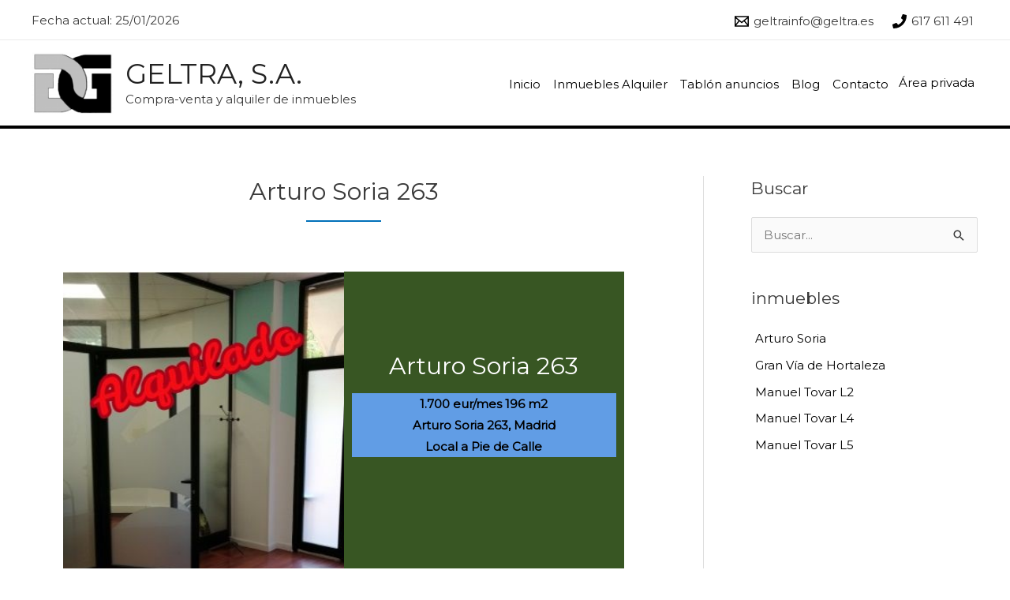

--- FILE ---
content_type: text/html; charset=UTF-8
request_url: https://geltra.es/inmuebles/arturo-soria/
body_size: 12265
content:
<!DOCTYPE html><html lang="es"><head><meta charset="UTF-8"><meta name="viewport" content="width=device-width, initial-scale=1"><link rel="profile" href="https://gmpg.org/xfn/11"><link rel="dns-prefetch" href="//cdn.hu-manity.co" />  <script type="text/javascript">var huOptions = {"appID":"geltraes-f340180","currentLanguage":"es","blocking":false,"globalCookie":false,"isAdmin":false,"privacyConsent":true,"forms":[]};</script> <script type="text/javascript" src="https://cdn.hu-manity.co/hu-banner.min.js"></script><link media="all" href="https://geltra.es/wp-content/cache/autoptimize/css/autoptimize_ad8011b33f21a431a97d2afdad58c76a.css" rel="stylesheet"><title>Arturo Soria &#8211; GELTRA, S.A.</title><meta name='robots' content='max-image-preview:large' /><link rel='dns-prefetch' href='//cdnjs.cloudflare.com' /><link rel='dns-prefetch' href='//fonts.googleapis.com' /><link rel="alternate" type="application/rss+xml" title="GELTRA, S.A. &raquo; Feed" href="https://geltra.es/feed/" /><link rel="alternate" type="application/rss+xml" title="GELTRA, S.A. &raquo; Feed de los comentarios" href="https://geltra.es/comments/feed/" /><link rel="alternate" title="oEmbed (JSON)" type="application/json+oembed" href="https://geltra.es/wp-json/oembed/1.0/embed?url=https%3A%2F%2Fgeltra.es%2Finmuebles%2Farturo-soria%2F" /><link rel="alternate" title="oEmbed (XML)" type="text/xml+oembed" href="https://geltra.es/wp-json/oembed/1.0/embed?url=https%3A%2F%2Fgeltra.es%2Finmuebles%2Farturo-soria%2F&#038;format=xml" /><link rel='stylesheet' id='astra-google-fonts-css' href='https://fonts.googleapis.com/css?family=Montserrat%3A400%2C&#038;display=fallback&#038;ver=4.6.14' media='all' /><link rel='stylesheet' id='dashicons-css' href='https://geltra.es/wp-includes/css/dashicons.min.css?ver=f46f817e97ade14ef1dec5b3111ad703' media='all' /><link rel='stylesheet' id='uagb-block-css-css' href='https://geltra.es/wp-content/cache/autoptimize/css/autoptimize_single_5585acd2614ed69eae5d7e6a1fb3299f.css?ver=2.19.18' media='all' /><link rel='stylesheet' id='lightbox-css-css' href='//cdnjs.cloudflare.com/ajax/libs/lightbox2/2.10.0/css/lightbox.min.css?ver=f46f817e97ade14ef1dec5b3111ad703' media='all' /> <script src="https://geltra.es/wp-includes/js/jquery/jquery.min.js?ver=3.7.1" id="jquery-core-js"></script> <script id="sdm-scripts-js-extra">var sdm_ajax_script = {"ajaxurl":"https://geltra.es/wp-admin/admin-ajax.php"};
//# sourceURL=sdm-scripts-js-extra</script> <script src="//cdnjs.cloudflare.com/ajax/libs/lightbox2/2.10.0/js/lightbox.min.js?ver=f46f817e97ade14ef1dec5b3111ad703" id="lightbox-js-js"></script> <link rel="https://api.w.org/" href="https://geltra.es/wp-json/" /><link rel="alternate" title="JSON" type="application/json" href="https://geltra.es/wp-json/wp/v2/inmuebles/127" /><link rel="EditURI" type="application/rsd+xml" title="RSD" href="https://geltra.es/xmlrpc.php?rsd" /><link rel="canonical" href="https://geltra.es/inmuebles/arturo-soria/" /><link rel='shortlink' href='https://geltra.es/?p=127' /><style id="uagb-style-frontend-127">.wp-block-uagb-advanced-heading.uagb-block-d448a1b0.wp-block-uagb-advanced-heading {text-align: center;}.wp-block-uagb-advanced-heading.uagb-block-d448a1b0.wp-block-uagb-advanced-heading .uagb-desc-text{margin-bottom: 15px;}.wp-block-uagb-advanced-heading.uagb-block-d448a1b0.wp-block-uagb-advanced-heading .uagb-highlight{font-style: normal;font-weight: Default;background: #007cba;color: #fff;-webkit-text-fill-color: #fff;}.wp-block-uagb-advanced-heading.uagb-block-d448a1b0.wp-block-uagb-advanced-heading .uagb-highlight::-moz-selection{color: #fff;background: #007cba;-webkit-text-fill-color: #fff;}.wp-block-uagb-advanced-heading.uagb-block-d448a1b0.wp-block-uagb-advanced-heading .uagb-highlight::selection{color: #fff;background: #007cba;-webkit-text-fill-color: #fff;}.wp-block-uagb-advanced-heading.uagb-block-d448a1b0.wp-block-uagb-advanced-heading .uagb-separator{border-top-style: solid;border-top-width: 2px;width: 12%;border-color: #0170b9;margin-bottom: 15px;}.wp-block-uagb-advanced-heading.uagb-block-d448a1b0 .uagb-heading-text{margin-bottom: 15px;}.uagb-block-1b062fa5.uagb-section__wrap{padding-top: 20px;padding-bottom: 20px;padding-left: 20px;padding-right: 20px;margin-top: 0px;margin-bottom: 0px;border-style: none;margin-right: auto;margin-left: auto;max-width: 900px;}.uagb-block-1b062fa5 > .uagb-section__video-wrap{opacity: 0.5;}.uagb-block-1b062fa5 > .uagb-section__inner-wrap{max-width: 100%;}.uagb-block-1b062fa5.wp-block-uagb-section{box-shadow: 0px 0px    ;}.uagb-block-1b062fa5 > .uagb-section__overlay{border-radius:    ;}.uagb-block-7f04ee43.wp-block-uagb-columns.uagb-columns__wrap{padding-top: 20px;padding-bottom: 20px;padding-left: 20px;padding-right: 20px;margin-top: 0px;margin-bottom: 0px;}.uagb-block-7f04ee43 .uagb-columns__video-wrap{opacity: 0.5;}.uagb-block-7f04ee43 > .uagb-columns__inner-wrap{max-width: 1200px;}.uagb-block-7f04ee43 .uagb-column__inner-wrap{padding: 10px;}.uagb-block-7f04ee43 .uagb-column__wrap{padding: 10px;}.uagb-block-7f04ee43 .uagb-columns__shape.uagb-columns__shape-top .uagb-columns__shape-fill{fill: rgba(51,51,51,1);}.uagb-block-7f04ee43 .uagb-columns__shape.uagb-columns__shape-bottom .uagb-columns__shape-fill{fill: rgba(51,51,51,1);}.uagb-block-7f04ee43.wp-block-uagb-columns{box-shadow: 0px 0px    ;}.uagb-block-7f04ee43 > .uagb-columns__overlay{border-radius:    ;}.uagb-block-7f04ee43.uagb-columns__wrap{border-style: none;}.wp-block-uagb-column.uagb-block-f1e03d0d.uagb-column__wrap{border-style: none;background-image: url('https://geltra.es/wp-content/uploads/2021/03/Alquilado-Art-Soria.jpg' );background-position: center center;background-attachment: scroll;background-repeat: no-repeat;background-size: cover;width: 50%;}.wp-block-uagb-column.uagb-block-f1e03d0d > .uagb-column__overlay{border-radius:    ;}.wp-block-uagb-column.uagb-block-a97d8893.uagb-column__wrap{padding-top: 100px;padding-bottom: 100px;border-style: none;width: 50%;}.wp-block-uagb-column.uagb-block-a97d8893 > .uagb-column__overlay{background-color: #385623;border-radius:    ;}.wp-block-uagb-advanced-heading.uagb-block-dbe9549c.wp-block-uagb-advanced-heading .uagb-heading-text{color: #ffffff;}.wp-block-uagb-advanced-heading.uagb-block-dbe9549c.wp-block-uagb-advanced-heading {text-align: center;}.wp-block-uagb-advanced-heading.uagb-block-dbe9549c.wp-block-uagb-advanced-heading .uagb-desc-text{margin-bottom: 15px;}.wp-block-uagb-advanced-heading.uagb-block-dbe9549c.wp-block-uagb-advanced-heading .uagb-highlight{font-style: normal;font-weight: Default;background: #007cba;color: #fff;-webkit-text-fill-color: #fff;}.wp-block-uagb-advanced-heading.uagb-block-dbe9549c.wp-block-uagb-advanced-heading .uagb-highlight::-moz-selection{color: #fff;background: #007cba;-webkit-text-fill-color: #fff;}.wp-block-uagb-advanced-heading.uagb-block-dbe9549c.wp-block-uagb-advanced-heading .uagb-highlight::selection{color: #fff;background: #007cba;-webkit-text-fill-color: #fff;}.wp-block-uagb-advanced-heading.uagb-block-dbe9549c .uagb-heading-text{margin-bottom: 15px;}.uagb-block-a09877a2.uagb-section__wrap{padding-top: 20px;padding-bottom: 20px;padding-left: 20px;padding-right: 20px;margin-top: 0px;margin-bottom: 0px;border-style: none;margin-right: auto;margin-left: auto;max-width: 900px;}.uagb-block-a09877a2 > .uagb-section__video-wrap{opacity: 0.5;}.uagb-block-a09877a2 > .uagb-section__inner-wrap{max-width: 100%;}.uagb-block-a09877a2.wp-block-uagb-section{box-shadow: 0px 0px    ;}.uagb-block-a09877a2 > .uagb-section__overlay{border-radius:    ;}.wp-block-uagb-advanced-heading.uagb-block-31c3b07c.wp-block-uagb-advanced-heading {text-align: center;}.wp-block-uagb-advanced-heading.uagb-block-31c3b07c.wp-block-uagb-advanced-heading .uagb-desc-text{margin-bottom: 15px;}.wp-block-uagb-advanced-heading.uagb-block-31c3b07c.wp-block-uagb-advanced-heading .uagb-highlight{font-style: normal;font-weight: Default;background: #007cba;color: #fff;-webkit-text-fill-color: #fff;}.wp-block-uagb-advanced-heading.uagb-block-31c3b07c.wp-block-uagb-advanced-heading .uagb-highlight::-moz-selection{color: #fff;background: #007cba;-webkit-text-fill-color: #fff;}.wp-block-uagb-advanced-heading.uagb-block-31c3b07c.wp-block-uagb-advanced-heading .uagb-highlight::selection{color: #fff;background: #007cba;-webkit-text-fill-color: #fff;}.wp-block-uagb-advanced-heading.uagb-block-31c3b07c .uagb-heading-text{margin-bottom: 15px;}.uagb-block-abd737e6.uagb-section__wrap{padding-top: 20px;padding-bottom: 20px;padding-left: 20px;padding-right: 20px;margin-top: 0px;margin-bottom: 0px;border-style: none;margin-right: auto;margin-left: auto;max-width: 270px;}.uagb-block-abd737e6 > .uagb-section__video-wrap{opacity: 0.5;}.uagb-block-abd737e6 > .uagb-section__inner-wrap{max-width: 100%;}.uagb-block-abd737e6.wp-block-uagb-section{box-shadow: 0px 0px    ;}.uagb-block-abd737e6 > .uagb-section__overlay{border-radius:    ;}.uagb-block-724b7a52.uagb-section__wrap{padding-top: 20px;padding-bottom: 20px;padding-left: 20px;padding-right: 20px;margin-top: 0px;margin-bottom: 0px;border-style: none;margin-right: auto;margin-left: auto;max-width: 900px;}.uagb-block-724b7a52 > .uagb-section__video-wrap{opacity: 0.5;}.uagb-block-724b7a52 > .uagb-section__inner-wrap{max-width: 100%;}.uagb-block-724b7a52.wp-block-uagb-section{box-shadow: 0px 0px    ;}.uagb-block-724b7a52 > .uagb-section__overlay{border-radius:    ;}@media only screen and (max-width: 976px) {.uagb-block-1b062fa5.uagb-section__wrap{border-style: none;}.uagb-block-7f04ee43.uagb-columns__wrap{border-style: none;}.wp-block-uagb-column.uagb-block-f1e03d0d.uagb-column__wrap{border-style: none;}.wp-block-uagb-column.uagb-block-a97d8893.uagb-column__wrap{border-style: none;}.uagb-block-a09877a2.uagb-section__wrap{border-style: none;}.uagb-block-abd737e6.uagb-section__wrap{border-style: none;}.uagb-block-724b7a52.uagb-section__wrap{border-style: none;}}@media only screen and (max-width: 767px) {.uagb-block-1b062fa5.uagb-section__wrap{border-style: none;}.uagb-block-7f04ee43.uagb-columns__wrap{border-style: none;}.wp-block-uagb-column.uagb-block-f1e03d0d.uagb-column__wrap{border-style: none;}.wp-block-uagb-column.uagb-block-a97d8893.uagb-column__wrap{border-style: none;}.uagb-block-a09877a2.uagb-section__wrap{border-style: none;}.uagb-block-abd737e6.uagb-section__wrap{border-style: none;}.uagb-block-724b7a52.uagb-section__wrap{border-style: none;}}</style><link rel="icon" href="https://geltra.es/wp-content/uploads/2021/02/cropped-favicon-Geltra-32x32.png" sizes="32x32" /><link rel="icon" href="https://geltra.es/wp-content/uploads/2021/02/cropped-favicon-Geltra-192x192.png" sizes="192x192" /><link rel="apple-touch-icon" href="https://geltra.es/wp-content/uploads/2021/02/cropped-favicon-Geltra-180x180.png" /><meta name="msapplication-TileImage" content="https://geltra.es/wp-content/uploads/2021/02/cropped-favicon-Geltra-270x270.png" /></head><body itemtype='https://schema.org/Blog' itemscope='itemscope' class="wp-singular inmuebles-template-default single single-inmuebles postid-127 single-format-standard wp-custom-logo wp-theme-astra wp-child-theme-astra-child cookies-not-set ast-desktop ast-plain-container ast-right-sidebar astra-4.6.14 ast-blog-single-style-1 ast-custom-post-type ast-single-post ast-mobile-inherit-site-logo ast-inherit-site-logo-transparent ast-hfb-header"> <a
 class="skip-link screen-reader-text"
 href="#content"
 role="link"
 title="Ir al contenido"> Ir al contenido</a><div
class="hfeed site" id="page"><header
 class="site-header header-main-layout-1 ast-primary-menu-enabled ast-logo-title-inline ast-hide-custom-menu-mobile ast-builder-menu-toggle-icon ast-mobile-header-inline" id="masthead" itemtype="https://schema.org/WPHeader" itemscope="itemscope" itemid="#masthead"		><div id="ast-desktop-header" data-toggle-type="off-canvas"><div class="ast-above-header-wrap  "><div class="ast-above-header-bar ast-above-header  site-header-focus-item" data-section="section-above-header-builder"><div class="site-above-header-wrap ast-builder-grid-row-container site-header-focus-item ast-container" data-section="section-above-header-builder"><div class="ast-builder-grid-row ast-builder-grid-row-has-sides ast-builder-grid-row-no-center"><div class="site-header-above-section-left site-header-section ast-flex site-header-section-left"><div class="ast-builder-layout-element ast-flex site-header-focus-item ast-header-html-1" data-section="section-hb-html-1"><div class="ast-header-html inner-link-style-"><div class="ast-builder-html-element"><p>Fecha actual: 25/01/2026</p></div></div></div></div><div class="site-header-above-section-right site-header-section ast-flex ast-grid-right-section"><div class="ast-builder-layout-element ast-flex site-header-focus-item" data-section="section-hb-social-icons-1"><div class="ast-header-social-1-wrap ast-header-social-wrap"><div class="header-social-inner-wrap element-social-inner-wrap social-show-label-true ast-social-color-type-custom ast-social-stack-none ast-social-element-style-filled"><a href="mailto:mailto:geltrainfo@geltra.es" aria-label=geltrainfo@geltra.es style="--color: #ea4335; --background-color: transparent;" class="ast-builder-social-element ast-inline-flex ast-email header-social-item"><span class="ahfb-svg-iconset ast-inline-flex svg-baseline"><svg xmlns='http://www.w3.org/2000/svg' width='24' height='24' viewBox='0 0 24 24'><title id='email'> Email</title> <path d='M0 3v18h24v-18h-24zm6.623 7.929l-4.623 5.712v-9.458l4.623 3.746zm-4.141-5.929h19.035l-9.517 7.713-9.518-7.713zm5.694 7.188l3.824 3.099 3.83-3.104 5.612 6.817h-18.779l5.513-6.812zm9.208-1.264l4.616-3.741v9.348l-4.616-5.607z'/></svg></span><span class="social-item-label">geltrainfo@geltra.es</span></a><a href="tel:" aria-label=617 611 491 style="--color: inherit; --background-color: transparent;" class="ast-builder-social-element ast-inline-flex ast-phone header-social-item"><span class="ahfb-svg-iconset ast-inline-flex svg-baseline"><svg xmlns='http://www.w3.org/2000/svg' viewBox='0 0 512 512'><path d='M493.4 24.6l-104-24c-11.3-2.6-22.9 3.3-27.5 13.9l-48 112c-4.2 9.8-1.4 21.3 6.9 28l60.6 49.6c-36 76.7-98.9 140.5-177.2 177.2l-49.6-60.6c-6.8-8.3-18.2-11.1-28-6.9l-112 48C3.9 366.5-2 378.1.6 389.4l24 104C27.1 504.2 36.7 512 48 512c256.1 0 464-207.5 464-464 0-11.2-7.7-20.9-18.6-23.4z'></path></svg></span><span class="social-item-label">617 611 491</span></a></div></div></div></div></div></div></div></div><div class="ast-below-header-wrap  "><div class="ast-below-header-bar ast-below-header  site-header-focus-item" data-section="section-below-header-builder"><div class="site-below-header-wrap ast-builder-grid-row-container site-header-focus-item ast-container" data-section="section-below-header-builder"><div class="ast-builder-grid-row ast-builder-grid-row-has-sides ast-builder-grid-row-no-center"><div class="site-header-below-section-left site-header-section ast-flex site-header-section-left"><div class="ast-builder-layout-element ast-flex site-header-focus-item" data-section="title_tagline"><div
 class="site-branding ast-site-identity" itemtype="https://schema.org/Organization" itemscope="itemscope"				> <span class="site-logo-img"><a href="https://geltra.es/" class="custom-logo-link" rel="home"><noscript><img width="120" height="90" src="https://geltra.es/wp-content/uploads/2021/01/cropped-Captura-logo-sin-fondo-1-120x90.png" class="custom-logo" alt="GELTRA, S.A." decoding="async" srcset="https://geltra.es/wp-content/uploads/2021/01/cropped-Captura-logo-sin-fondo-1-120x90.png 120w, https://geltra.es/wp-content/uploads/2021/01/cropped-Captura-logo-sin-fondo-1-300x225.png 300w, https://geltra.es/wp-content/uploads/2021/01/cropped-Captura-logo-sin-fondo-1.png 759w" sizes="(max-width: 120px) 100vw, 120px" /></noscript><img width="120" height="90" src='data:image/svg+xml,%3Csvg%20xmlns=%22http://www.w3.org/2000/svg%22%20viewBox=%220%200%20120%2090%22%3E%3C/svg%3E' data-src="https://geltra.es/wp-content/uploads/2021/01/cropped-Captura-logo-sin-fondo-1-120x90.png" class="lazyload custom-logo" alt="GELTRA, S.A." decoding="async" data-srcset="https://geltra.es/wp-content/uploads/2021/01/cropped-Captura-logo-sin-fondo-1-120x90.png 120w, https://geltra.es/wp-content/uploads/2021/01/cropped-Captura-logo-sin-fondo-1-300x225.png 300w, https://geltra.es/wp-content/uploads/2021/01/cropped-Captura-logo-sin-fondo-1.png 759w" data-sizes="(max-width: 120px) 100vw, 120px" /></a></span><div class="ast-site-title-wrap"> <span class="site-title" itemprop="name"> <a href="https://geltra.es/" rel="home" itemprop="url" > GELTRA, S.A. </a> </span><p class="site-description" itemprop="description"> Compra-venta y alquiler de inmuebles</p></div></div></div></div><div class="site-header-below-section-right site-header-section ast-flex ast-grid-right-section"><div class="ast-builder-menu-1 ast-builder-menu ast-flex ast-builder-menu-1-focus-item ast-builder-layout-element site-header-focus-item" data-section="section-hb-menu-1"><div class="ast-main-header-bar-alignment"><div class="main-header-bar-navigation"><nav class="site-navigation ast-flex-grow-1 navigation-accessibility site-header-focus-item" id="primary-site-navigation-desktop" aria-label="Navegación del sitio: Menú principal" itemtype="https://schema.org/SiteNavigationElement" itemscope="itemscope"><div class="main-navigation ast-inline-flex"><ul id="ast-hf-menu-1" class="main-header-menu ast-menu-shadow ast-nav-menu ast-flex  submenu-with-border astra-menu-animation-fade  stack-on-mobile"><li id="menu-item-16" class="menu-item menu-item-type-custom menu-item-object-custom menu-item-home menu-item-16"><a href="https://geltra.es/" class="menu-link">Inicio</a></li><li id="menu-item-135" class="menu-item menu-item-type-custom menu-item-object-custom current-menu-ancestor current-menu-parent menu-item-has-children menu-item-135"><a href="#" class="menu-link">Inmuebles Alquiler</a><button class="ast-menu-toggle" aria-expanded="false"><span class="screen-reader-text">Alternar menú</span><span class="ast-icon icon-arrow"></span></button><ul class="sub-menu"><li id="menu-item-134" class="menu-item menu-item-type-post_type menu-item-object-inmuebles current-menu-item menu-item-134"><a href="https://geltra.es/inmuebles/arturo-soria/" aria-current="page" class="menu-link">Arturo Soria</a></li><li id="menu-item-304" class="menu-item menu-item-type-post_type menu-item-object-inmuebles menu-item-304"><a href="https://geltra.es/inmuebles/gran-via-de-hortaleza/" class="menu-link">Gran Vía de Hortaleza</a></li><li id="menu-item-303" class="menu-item menu-item-type-post_type menu-item-object-inmuebles menu-item-303"><a href="https://geltra.es/inmuebles/manuel-tovar-l2/" class="menu-link">Manuel Tovar L2</a></li><li id="menu-item-302" class="menu-item menu-item-type-post_type menu-item-object-inmuebles menu-item-302"><a href="https://geltra.es/inmuebles/manuel-tovar-l4/" class="menu-link">Manuel Tovar L4</a></li><li id="menu-item-301" class="menu-item menu-item-type-post_type menu-item-object-inmuebles menu-item-301"><a href="https://geltra.es/inmuebles/manuel-tovar-l5/" class="menu-link">Manuel Tovar L5</a></li></ul></li><li id="menu-item-1101" class="menu-item menu-item-type-post_type menu-item-object-page menu-item-1101"><a href="https://geltra.es/tablon-anuncios/" class="menu-link">Tablón anuncios</a></li><li id="menu-item-1084" class="menu-item menu-item-type-post_type menu-item-object-page current_page_parent menu-item-1084"><a href="https://geltra.es/blog/" class="menu-link">Blog</a></li><li id="menu-item-19" class="menu-item menu-item-type-post_type menu-item-object-page menu-item-19"><a href="https://geltra.es/contacto/" class="menu-link">Contacto</a></li><li class="menu-item osmlogin"><a href="https://geltra.es/inmuebles/arturo-soria/#login" title="Login">Área privada</a></li></ul></div></nav></div></div></div></div></div></div></div></div></div><div id="ast-mobile-header" class="ast-mobile-header-wrap " data-type="off-canvas"><div class="ast-main-header-wrap main-header-bar-wrap" ><div class="ast-primary-header-bar ast-primary-header main-header-bar site-primary-header-wrap site-header-focus-item ast-builder-grid-row-layout-default ast-builder-grid-row-tablet-layout-default ast-builder-grid-row-mobile-layout-default" data-section="section-primary-header-builder"><div class="ast-builder-grid-row ast-builder-grid-row-has-sides ast-builder-grid-row-no-center"><div class="site-header-primary-section-left site-header-section ast-flex site-header-section-left"><div class="ast-builder-layout-element ast-flex site-header-focus-item" data-section="title_tagline"><div
 class="site-branding ast-site-identity" itemtype="https://schema.org/Organization" itemscope="itemscope"				> <span class="site-logo-img"><a href="https://geltra.es/" class="custom-logo-link" rel="home"><noscript><img width="120" height="90" src="https://geltra.es/wp-content/uploads/2021/01/cropped-Captura-logo-sin-fondo-1-120x90.png" class="custom-logo" alt="GELTRA, S.A." decoding="async" srcset="https://geltra.es/wp-content/uploads/2021/01/cropped-Captura-logo-sin-fondo-1-120x90.png 120w, https://geltra.es/wp-content/uploads/2021/01/cropped-Captura-logo-sin-fondo-1-300x225.png 300w, https://geltra.es/wp-content/uploads/2021/01/cropped-Captura-logo-sin-fondo-1.png 759w" sizes="(max-width: 120px) 100vw, 120px" /></noscript><img width="120" height="90" src='data:image/svg+xml,%3Csvg%20xmlns=%22http://www.w3.org/2000/svg%22%20viewBox=%220%200%20120%2090%22%3E%3C/svg%3E' data-src="https://geltra.es/wp-content/uploads/2021/01/cropped-Captura-logo-sin-fondo-1-120x90.png" class="lazyload custom-logo" alt="GELTRA, S.A." decoding="async" data-srcset="https://geltra.es/wp-content/uploads/2021/01/cropped-Captura-logo-sin-fondo-1-120x90.png 120w, https://geltra.es/wp-content/uploads/2021/01/cropped-Captura-logo-sin-fondo-1-300x225.png 300w, https://geltra.es/wp-content/uploads/2021/01/cropped-Captura-logo-sin-fondo-1.png 759w" data-sizes="(max-width: 120px) 100vw, 120px" /></a></span><div class="ast-site-title-wrap"> <span class="site-title" itemprop="name"> <a href="https://geltra.es/" rel="home" itemprop="url" > GELTRA, S.A. </a> </span><p class="site-description" itemprop="description"> Compra-venta y alquiler de inmuebles</p></div></div></div></div><div class="site-header-primary-section-right site-header-section ast-flex ast-grid-right-section"><div class="ast-builder-layout-element ast-flex site-header-focus-item" data-section="section-header-mobile-trigger"><div class="ast-button-wrap"> <button type="button" class="menu-toggle main-header-menu-toggle ast-mobile-menu-trigger-minimal"   aria-expanded="false"> <span class="screen-reader-text">Main Menu</span> <span class="mobile-menu-toggle-icon"> <span class="ahfb-svg-iconset ast-inline-flex svg-baseline"><svg class='ast-mobile-svg ast-menu-svg' fill='currentColor' version='1.1' xmlns='http://www.w3.org/2000/svg' width='24' height='24' viewBox='0 0 24 24'><path d='M3 13h18c0.552 0 1-0.448 1-1s-0.448-1-1-1h-18c-0.552 0-1 0.448-1 1s0.448 1 1 1zM3 7h18c0.552 0 1-0.448 1-1s-0.448-1-1-1h-18c-0.552 0-1 0.448-1 1s0.448 1 1 1zM3 19h18c0.552 0 1-0.448 1-1s-0.448-1-1-1h-18c-0.552 0-1 0.448-1 1s0.448 1 1 1z'></path></svg></span><span class="ahfb-svg-iconset ast-inline-flex svg-baseline"><svg class='ast-mobile-svg ast-close-svg' fill='currentColor' version='1.1' xmlns='http://www.w3.org/2000/svg' width='24' height='24' viewBox='0 0 24 24'><path d='M5.293 6.707l5.293 5.293-5.293 5.293c-0.391 0.391-0.391 1.024 0 1.414s1.024 0.391 1.414 0l5.293-5.293 5.293 5.293c0.391 0.391 1.024 0.391 1.414 0s0.391-1.024 0-1.414l-5.293-5.293 5.293-5.293c0.391-0.391 0.391-1.024 0-1.414s-1.024-0.391-1.414 0l-5.293 5.293-5.293-5.293c-0.391-0.391-1.024-0.391-1.414 0s-0.391 1.024 0 1.414z'></path></svg></span> </span> </button></div></div></div></div></div></div><div class="ast-below-header-wrap " ><div class="ast-below-header-bar ast-below-header site-below-header-wrap site-header-focus-item ast-builder-grid-row-layout-default ast-builder-grid-row-tablet-layout-default ast-builder-grid-row-mobile-layout-default" data-section="section-below-header-builder"><div class="ast-builder-grid-row ast-builder-grid-row-has-sides ast-builder-grid-row-no-center"><div class="site-header-below-section-left site-header-section ast-flex site-header-section-left"></div><div class="site-header-below-section-right site-header-section ast-flex ast-grid-right-section"><div class="ast-builder-layout-element ast-flex site-header-focus-item ast-header-html-1" data-section="section-hb-html-1"><div class="ast-header-html inner-link-style-"><div class="ast-builder-html-element"><p>Fecha actual: 25/01/2026</p></div></div></div></div></div></div></div></div></header><div id="content" class="site-content"><div class="ast-container"><div id="primary" class="content-area primary"><main id="main" class="site-main"><article
class="post-127 inmuebles type-inmuebles status-publish format-standard hentry ast-article-single" id="post-127" itemtype="https://schema.org/CreativeWork" itemscope="itemscope"><div class="ast-post-format- ast-no-thumb single-layout-1"><header class="entry-header ast-no-title ast-header-without-markup"></header><div class="entry-content clear"
 itemprop="text"	><div class="wp-block-uagb-advanced-heading uagb-block-d448a1b0"><h2 class="uagb-heading-text">Arturo Soria 263</h2><div class="uagb-separator"></div></div><section class="wp-block-uagb-section uagb-section__wrap uagb-section__background-undefined uagb-block-1b062fa5"><div class="uagb-section__overlay"></div><div class="uagb-section__inner-wrap"><section class="wp-block-uagb-columns uagb-columns__wrap uagb-columns__stack-mobile uagb-columns__valign- uagb-columns__gap-10 align uagb-block-7f04ee43 uagb-columns__columns-2 uagb-columns__max_width-theme"><div class="uagb-columns__overlay"></div><div class="uagb-columns__inner-wrap uagb-columns__columns-2"><div class="wp-block-uagb-column uagb-column__wrap uagb-column__background-image uagb-block-f1e03d0d ticss-fdbd26df"><div class="uagb-column__overlay"></div></div><div class="wp-block-uagb-column uagb-column__wrap uagb-column__background-color uagb-block-a97d8893"><div class="uagb-column__overlay"></div><div class="wp-block-uagb-advanced-heading uagb-block-dbe9549c"><h2 class="uagb-heading-text">Arturo Soria 263</h2></div><p class="has-text-align-center has-black-color has-text-color has-background" style="background-color:#619de5"><strong><strong>1.700 eur/mes 196 m2<br>Arturo Soria 263, Madrid<br>Local a Pie de Calle</strong></strong></p></div></div></section></div></section><section class="wp-block-uagb-section uagb-section__wrap uagb-section__background-undefined uagb-block-a09877a2"><div class="uagb-section__overlay"></div><div class="uagb-section__inner-wrap"><p class="has-medium-font-size"><strong>Descripción del inmueble:</strong></p><p><strong>Tipo</strong>:&nbsp; Oficina <strong>duplex</strong> en zona residencial de alto standing, comunicadas interiormente.</p><p><strong>Medidas</strong>: 196 m2</p><p><strong>Ubicación</strong>: Salida independiente y privada a Arturo Soria</p><p><strong>Características</strong>: Bomba de a/a y calefacción. Iluminación empotrada, muy luminoso. Suelos de tarima flotante y baldosa cerámica, impecables. Parcialmente tabicado.&nbsp; Aire acondicionado</p><p><strong>Aseos</strong>: 3 aseos independientes</p><p class="has-medium-font-size"><strong>Más información:</strong></p><p>Ideal para centro <strong>Wellness, Gym o despachos. </strong>Entorno exclusivo con servicios completos en las inmediaciones. Excelente acceso desde la M-30 y transporte interurbano. Muy bien comunicado.</p><p>Disponible en alquiler fantástico local <strong>Duplex</strong> de <strong>196 m2</strong>, <strong>ambas plantas con salida a pie de calle</strong> gracias a la construcción del inmueble, que aprovecha los dos niveles del terreno. Una de las salidas da a la propia calle de Arturo Soria 263, y la otra, a la calle paralela a ésta.</p><p>Se encuentra ubicado en una zona residencial de alto standing, situado junto a la Embajada de Arabia Saudí. Entorno exclusivo con servicios completos (restaurantes, supermercados, farmacias, etc.) en las inmediaciones.&nbsp;</p><p>Zona muy transitada, por encontrarse próxima a diversas paradas de autobús interurbano y con excelente acceso a la M-30, M-11 y A-1.</p><p>El precio de alquiler/m2: 8,16 eur, <strong>está muy por debajo del precio medio de la zona</strong> (10,74 eur)&nbsp;</p><p>El local se encuentra en buen estado de conversación. Disfruta de un interior luminoso y silencioso, dispone de aire acondicionado, iluminación empotrada y suelos de tarima flotante.</p><p><strong>TRANSPORTES</strong></p><figure class="wp-block-table"><table><tbody><tr><td>Autobús</td><td>Línea</td><td>Distancia</td></tr><tr><td>Arturo Soria-Cta.Sgdo. Corazón</td><td>29, 107, N1</td><td>64 m</td></tr><tr><td>Arturo Soria-Añastro</td><td>7, 29, 70, 107, N1</td><td>81 m</td></tr><tr><td>Arturo Soria-Serrano Galvache</td><td>7, 29, 107, N1</td><td>347 m</td></tr><tr><td>Arturo Soria-Julio Danvila</td><td><em>7, 29, 107, N1</em></td><td>353 m</td></tr></tbody></table></figure><div style="height:20px" aria-hidden="true" class="wp-block-spacer"></div><figure class="wp-block-table"><table><tbody><tr><td>Metro</td><td>Línea</td><td>Distancia</td></tr><tr><td>Pío XII</td><td>9</td><td>916 m</td></tr><tr><td>Manoteras</td><td>4</td><td>990 m</td></tr></tbody></table></figure><div style="height:20px" aria-hidden="true" class="wp-block-spacer"></div><figure class="wp-block-table"><table><tbody><tr><td>Cercanías</td><td>Línea</td><td>Distancia</td></tr><tr><td>Chamartín</td><td>C1, C2, C7, C8, C8a, C8b, C10</td><td>1 km</td></tr><tr><td>Fuente de la Mora</td><td>C1, C7, C10</td><td>2 km</td></tr></tbody></table></figure></div></section><div style="height:100px" aria-hidden="true" class="wp-block-spacer"></div><div class="wp-block-uagb-advanced-heading uagb-block-31c3b07c"><h2 class="uagb-heading-text">Información detallada en PDF:</h2></div><section class="wp-block-uagb-section uagb-section__wrap uagb-section__background-undefined uagb-block-abd737e6"><div class="uagb-section__overlay"></div><div class="uagb-section__inner-wrap"><div class="sdm_fancy_template_wrapper"><div class="sdm_fancy2_item "><div class="sdm_fancy2_wrapper"><div class="sdm_fancy2_download_item_top"><div class="sdm_fancy2_download_thumbnail"></div></div><div class="sdm_fancy2_download_title">Info Arturo Soria</div><div class="sdm_fancy2_download_link"><a href="https://geltra.es/?sdm_process_download=1&#038;download_id=905" class="sdm_fancy2_download_dl_link" target="_blank">¡Descarga ahora!</a></div></div></div></div><div class="sdm_clear_float"></div></div></section><section class="wp-block-uagb-section uagb-section__wrap uagb-section__background-undefined uagb-block-724b7a52"><div class="uagb-section__overlay"></div><div class="uagb-section__inner-wrap"><figure class="wp-block-gallery has-nested-images columns-2 is-cropped wp-block-gallery-1 is-layout-flex wp-block-gallery-is-layout-flex"><figure class="wp-block-image size-large"><a href="https://geltra.es/wp-content/uploads/2021/01/01.png"><img fetchpriority="high" decoding="async" width="500" height="500" data-id="185" src="https://geltra.es/wp-content/uploads/2021/01/01.png" alt="Arturo Soria" class="wp-image-185" srcset="https://geltra.es/wp-content/uploads/2021/01/01.png 500w, https://geltra.es/wp-content/uploads/2021/01/01-300x300.png 300w, https://geltra.es/wp-content/uploads/2021/01/01-150x150.png 150w" sizes="(max-width: 500px) 100vw, 500px" /></a><figcaption class="wp-element-caption">Entrada</figcaption></figure><figure class="wp-block-image size-large"><a href="https://geltra.es/wp-content/uploads/2021/01/03.png"><noscript><img decoding="async" width="500" height="500" data-id="187" src="https://geltra.es/wp-content/uploads/2021/01/03.png" alt="Arturo Soria_" class="wp-image-187" srcset="https://geltra.es/wp-content/uploads/2021/01/03.png 500w, https://geltra.es/wp-content/uploads/2021/01/03-300x300.png 300w, https://geltra.es/wp-content/uploads/2021/01/03-150x150.png 150w" sizes="(max-width: 500px) 100vw, 500px" /></noscript><img decoding="async" width="500" height="500" data-id="187" src='data:image/svg+xml,%3Csvg%20xmlns=%22http://www.w3.org/2000/svg%22%20viewBox=%220%200%20500%20500%22%3E%3C/svg%3E' data-src="https://geltra.es/wp-content/uploads/2021/01/03.png" alt="Arturo Soria_" class="lazyload wp-image-187" data-srcset="https://geltra.es/wp-content/uploads/2021/01/03.png 500w, https://geltra.es/wp-content/uploads/2021/01/03-300x300.png 300w, https://geltra.es/wp-content/uploads/2021/01/03-150x150.png 150w" data-sizes="(max-width: 500px) 100vw, 500px" /></a><figcaption class="wp-element-caption">Despacho</figcaption></figure><figure class="wp-block-image size-large"><a href="https://geltra.es/wp-content/uploads/2021/01/04.png"><noscript><img decoding="async" width="500" height="500" data-id="188" src="https://geltra.es/wp-content/uploads/2021/01/04.png" alt="Arturo Soria_" class="wp-image-188" srcset="https://geltra.es/wp-content/uploads/2021/01/04.png 500w, https://geltra.es/wp-content/uploads/2021/01/04-300x300.png 300w, https://geltra.es/wp-content/uploads/2021/01/04-150x150.png 150w" sizes="(max-width: 500px) 100vw, 500px" /></noscript><img decoding="async" width="500" height="500" data-id="188" src='data:image/svg+xml,%3Csvg%20xmlns=%22http://www.w3.org/2000/svg%22%20viewBox=%220%200%20500%20500%22%3E%3C/svg%3E' data-src="https://geltra.es/wp-content/uploads/2021/01/04.png" alt="Arturo Soria_" class="lazyload wp-image-188" data-srcset="https://geltra.es/wp-content/uploads/2021/01/04.png 500w, https://geltra.es/wp-content/uploads/2021/01/04-300x300.png 300w, https://geltra.es/wp-content/uploads/2021/01/04-150x150.png 150w" data-sizes="(max-width: 500px) 100vw, 500px" /></a><figcaption class="wp-element-caption">Arturo Soria</figcaption></figure><figure class="wp-block-image size-large"><a href="https://geltra.es/wp-content/uploads/2021/01/05.png"><noscript><img decoding="async" width="500" height="500" data-id="189" src="https://geltra.es/wp-content/uploads/2021/01/05.png" alt="Arturo Soria_" class="wp-image-189" srcset="https://geltra.es/wp-content/uploads/2021/01/05.png 500w, https://geltra.es/wp-content/uploads/2021/01/05-300x300.png 300w, https://geltra.es/wp-content/uploads/2021/01/05-150x150.png 150w" sizes="(max-width: 500px) 100vw, 500px" /></noscript><img decoding="async" width="500" height="500" data-id="189" src='data:image/svg+xml,%3Csvg%20xmlns=%22http://www.w3.org/2000/svg%22%20viewBox=%220%200%20500%20500%22%3E%3C/svg%3E' data-src="https://geltra.es/wp-content/uploads/2021/01/05.png" alt="Arturo Soria_" class="lazyload wp-image-189" data-srcset="https://geltra.es/wp-content/uploads/2021/01/05.png 500w, https://geltra.es/wp-content/uploads/2021/01/05-300x300.png 300w, https://geltra.es/wp-content/uploads/2021/01/05-150x150.png 150w" data-sizes="(max-width: 500px) 100vw, 500px" /></a><figcaption class="wp-element-caption">Despacho</figcaption></figure><figure class="wp-block-image size-large"><a href="https://geltra.es/wp-content/uploads/2021/01/06.png"><noscript><img decoding="async" width="500" height="500" data-id="190" src="https://geltra.es/wp-content/uploads/2021/01/06.png" alt="Arturo Soria_" class="wp-image-190" srcset="https://geltra.es/wp-content/uploads/2021/01/06.png 500w, https://geltra.es/wp-content/uploads/2021/01/06-300x300.png 300w, https://geltra.es/wp-content/uploads/2021/01/06-150x150.png 150w" sizes="(max-width: 500px) 100vw, 500px" /></noscript><img decoding="async" width="500" height="500" data-id="190" src='data:image/svg+xml,%3Csvg%20xmlns=%22http://www.w3.org/2000/svg%22%20viewBox=%220%200%20500%20500%22%3E%3C/svg%3E' data-src="https://geltra.es/wp-content/uploads/2021/01/06.png" alt="Arturo Soria_" class="lazyload wp-image-190" data-srcset="https://geltra.es/wp-content/uploads/2021/01/06.png 500w, https://geltra.es/wp-content/uploads/2021/01/06-300x300.png 300w, https://geltra.es/wp-content/uploads/2021/01/06-150x150.png 150w" data-sizes="(max-width: 500px) 100vw, 500px" /></a><figcaption class="wp-element-caption">Arturo Soria</figcaption></figure><figure class="wp-block-image size-large"><a href="https://geltra.es/wp-content/uploads/2021/01/07.png"><noscript><img decoding="async" width="500" height="500" data-id="191" src="https://geltra.es/wp-content/uploads/2021/01/07.png" alt="Arturo Soria_" class="wp-image-191" srcset="https://geltra.es/wp-content/uploads/2021/01/07.png 500w, https://geltra.es/wp-content/uploads/2021/01/07-300x300.png 300w, https://geltra.es/wp-content/uploads/2021/01/07-150x150.png 150w" sizes="(max-width: 500px) 100vw, 500px" /></noscript><img decoding="async" width="500" height="500" data-id="191" src='data:image/svg+xml,%3Csvg%20xmlns=%22http://www.w3.org/2000/svg%22%20viewBox=%220%200%20500%20500%22%3E%3C/svg%3E' data-src="https://geltra.es/wp-content/uploads/2021/01/07.png" alt="Arturo Soria_" class="lazyload wp-image-191" data-srcset="https://geltra.es/wp-content/uploads/2021/01/07.png 500w, https://geltra.es/wp-content/uploads/2021/01/07-300x300.png 300w, https://geltra.es/wp-content/uploads/2021/01/07-150x150.png 150w" data-sizes="(max-width: 500px) 100vw, 500px" /></a><figcaption class="wp-element-caption">Arturo Soria</figcaption></figure><figure class="wp-block-image size-large"><a href="https://geltra.es/wp-content/uploads/2021/01/08.png"><noscript><img decoding="async" width="500" height="500" data-id="192" src="https://geltra.es/wp-content/uploads/2021/01/08.png" alt="Arturo Soria_" class="wp-image-192" srcset="https://geltra.es/wp-content/uploads/2021/01/08.png 500w, https://geltra.es/wp-content/uploads/2021/01/08-300x300.png 300w, https://geltra.es/wp-content/uploads/2021/01/08-150x150.png 150w" sizes="(max-width: 500px) 100vw, 500px" /></noscript><img decoding="async" width="500" height="500" data-id="192" src='data:image/svg+xml,%3Csvg%20xmlns=%22http://www.w3.org/2000/svg%22%20viewBox=%220%200%20500%20500%22%3E%3C/svg%3E' data-src="https://geltra.es/wp-content/uploads/2021/01/08.png" alt="Arturo Soria_" class="lazyload wp-image-192" data-srcset="https://geltra.es/wp-content/uploads/2021/01/08.png 500w, https://geltra.es/wp-content/uploads/2021/01/08-300x300.png 300w, https://geltra.es/wp-content/uploads/2021/01/08-150x150.png 150w" data-sizes="(max-width: 500px) 100vw, 500px" /></a><figcaption class="wp-element-caption">Arturo Soria</figcaption></figure><figure class="wp-block-image size-large"><a href="https://geltra.es/wp-content/uploads/2021/01/09.png"><noscript><img decoding="async" width="500" height="500" data-id="193" src="https://geltra.es/wp-content/uploads/2021/01/09.png" alt="Arturo Soria_" class="wp-image-193" srcset="https://geltra.es/wp-content/uploads/2021/01/09.png 500w, https://geltra.es/wp-content/uploads/2021/01/09-300x300.png 300w, https://geltra.es/wp-content/uploads/2021/01/09-150x150.png 150w" sizes="(max-width: 500px) 100vw, 500px" /></noscript><img decoding="async" width="500" height="500" data-id="193" src='data:image/svg+xml,%3Csvg%20xmlns=%22http://www.w3.org/2000/svg%22%20viewBox=%220%200%20500%20500%22%3E%3C/svg%3E' data-src="https://geltra.es/wp-content/uploads/2021/01/09.png" alt="Arturo Soria_" class="lazyload wp-image-193" data-srcset="https://geltra.es/wp-content/uploads/2021/01/09.png 500w, https://geltra.es/wp-content/uploads/2021/01/09-300x300.png 300w, https://geltra.es/wp-content/uploads/2021/01/09-150x150.png 150w" data-sizes="(max-width: 500px) 100vw, 500px" /></a><figcaption class="wp-element-caption">Baño</figcaption></figure><figure class="wp-block-image size-large"><a href="https://geltra.es/wp-content/uploads/2021/01/10.png"><noscript><img decoding="async" width="500" height="500" data-id="194" src="https://geltra.es/wp-content/uploads/2021/01/10.png" alt="Arturo Soria_" class="wp-image-194" srcset="https://geltra.es/wp-content/uploads/2021/01/10.png 500w, https://geltra.es/wp-content/uploads/2021/01/10-300x300.png 300w, https://geltra.es/wp-content/uploads/2021/01/10-150x150.png 150w" sizes="(max-width: 500px) 100vw, 500px" /></noscript><img decoding="async" width="500" height="500" data-id="194" src='data:image/svg+xml,%3Csvg%20xmlns=%22http://www.w3.org/2000/svg%22%20viewBox=%220%200%20500%20500%22%3E%3C/svg%3E' data-src="https://geltra.es/wp-content/uploads/2021/01/10.png" alt="Arturo Soria_" class="lazyload wp-image-194" data-srcset="https://geltra.es/wp-content/uploads/2021/01/10.png 500w, https://geltra.es/wp-content/uploads/2021/01/10-300x300.png 300w, https://geltra.es/wp-content/uploads/2021/01/10-150x150.png 150w" data-sizes="(max-width: 500px) 100vw, 500px" /></a><figcaption class="wp-element-caption">Arturo Soria</figcaption></figure><figure class="wp-block-image size-large"><a href="https://geltra.es/wp-content/uploads/2021/01/11.png"><noscript><img decoding="async" width="500" height="500" data-id="195" src="https://geltra.es/wp-content/uploads/2021/01/11.png" alt="Arturo Soria_11" class="wp-image-195" srcset="https://geltra.es/wp-content/uploads/2021/01/11.png 500w, https://geltra.es/wp-content/uploads/2021/01/11-300x300.png 300w, https://geltra.es/wp-content/uploads/2021/01/11-150x150.png 150w" sizes="(max-width: 500px) 100vw, 500px" /></noscript><img decoding="async" width="500" height="500" data-id="195" src='data:image/svg+xml,%3Csvg%20xmlns=%22http://www.w3.org/2000/svg%22%20viewBox=%220%200%20500%20500%22%3E%3C/svg%3E' data-src="https://geltra.es/wp-content/uploads/2021/01/11.png" alt="Arturo Soria_11" class="lazyload wp-image-195" data-srcset="https://geltra.es/wp-content/uploads/2021/01/11.png 500w, https://geltra.es/wp-content/uploads/2021/01/11-300x300.png 300w, https://geltra.es/wp-content/uploads/2021/01/11-150x150.png 150w" data-sizes="(max-width: 500px) 100vw, 500px" /></a><figcaption class="wp-element-caption">Baño</figcaption></figure></figure></div></section></div></div></article><nav class="navigation post-navigation" role="navigation" aria-label="Navegación de entradas"> <span class="screen-reader-text">Navegación de entradas</span><div class="nav-links"><div class="nav-next"><a title="Gran Vía de Hortaleza"href="https://geltra.es/inmuebles/gran-via-de-hortaleza/" rel="next">Inmueble siguiente <span class="ast-right-arrow">&rarr;</span></a></div></div></nav></main></div><div class="widget-area secondary" id="secondary" itemtype="https://schema.org/WPSideBar" itemscope="itemscope"><div class="sidebar-main" ><aside id="search-4" class="widget widget_search"><h2 class="widget-title">Buscar</h2><form role="search" method="get" class="search-form" action="https://geltra.es/"> <label for="search-field"> <span class="screen-reader-text">Buscar por:</span> <input type="search" id="search-field" class="search-field"   placeholder="Buscar..." value="" name="s" tabindex="-1"> </label> <input type="submit" class="search-submit" value="Buscar"></form></aside><aside id="nav_menu-10" class="widget widget_nav_menu"><h2 class="widget-title">inmuebles</h2><nav class="menu-inmuebles-container" aria-label="inmuebles"><ul id="menu-inmuebles" class="menu"><li id="menu-item-146" class="menu-item menu-item-type-post_type menu-item-object-inmuebles current-menu-item menu-item-146"><a href="https://geltra.es/inmuebles/arturo-soria/" aria-current="page" class="menu-link">Arturo Soria</a></li><li id="menu-item-217" class="menu-item menu-item-type-post_type menu-item-object-inmuebles menu-item-217"><a href="https://geltra.es/inmuebles/gran-via-de-hortaleza/" class="menu-link">Gran Vía de Hortaleza</a></li><li id="menu-item-300" class="menu-item menu-item-type-post_type menu-item-object-inmuebles menu-item-300"><a href="https://geltra.es/inmuebles/manuel-tovar-l2/" class="menu-link">Manuel Tovar L2</a></li><li id="menu-item-299" class="menu-item menu-item-type-post_type menu-item-object-inmuebles menu-item-299"><a href="https://geltra.es/inmuebles/manuel-tovar-l4/" class="menu-link">Manuel Tovar L4</a></li><li id="menu-item-298" class="menu-item menu-item-type-post_type menu-item-object-inmuebles menu-item-298"><a href="https://geltra.es/inmuebles/manuel-tovar-l5/" class="menu-link">Manuel Tovar L5</a></li></ul></nav></aside></div></div></div></div><div id="ast-mobile-popup-wrapper"><div id="ast-mobile-popup" class="ast-mobile-popup-drawer content-align-flex-start ast-mobile-popup-right"><div class="ast-mobile-popup-overlay"></div><div class="ast-mobile-popup-inner"><div class="ast-mobile-popup-header"> <button type="button" id="menu-toggle-close" class="menu-toggle-close" aria-label="Close menu" tabindex="0"> <span class="ast-svg-iconset"> <span class="ahfb-svg-iconset ast-inline-flex svg-baseline"><svg class='ast-mobile-svg ast-close-svg' fill='currentColor' version='1.1' xmlns='http://www.w3.org/2000/svg' width='24' height='24' viewBox='0 0 24 24'><path d='M5.293 6.707l5.293 5.293-5.293 5.293c-0.391 0.391-0.391 1.024 0 1.414s1.024 0.391 1.414 0l5.293-5.293 5.293 5.293c0.391 0.391 1.024 0.391 1.414 0s0.391-1.024 0-1.414l-5.293-5.293 5.293-5.293c0.391-0.391 0.391-1.024 0-1.414s-1.024-0.391-1.414 0l-5.293 5.293-5.293-5.293c-0.391-0.391-1.024-0.391-1.414 0s-0.391 1.024 0 1.414z'></path></svg></span> </span> </button></div><div class="ast-mobile-popup-content"><div class="ast-builder-menu-mobile ast-builder-menu ast-builder-menu-mobile-focus-item ast-builder-layout-element site-header-focus-item" data-section="section-header-mobile-menu"><div class="ast-main-header-bar-alignment"><div class="main-header-bar-navigation"><nav class="site-navigation ast-flex-grow-1 navigation-accessibility site-header-focus-item" id="ast-mobile-site-navigation" aria-label="Navegación del sitio: Menú principal" itemtype="https://schema.org/SiteNavigationElement" itemscope="itemscope"><div class="main-navigation"><ul id="ast-hf-mobile-menu" class="main-header-menu ast-nav-menu ast-flex  submenu-with-border astra-menu-animation-fade  stack-on-mobile"><li class="menu-item menu-item-type-custom menu-item-object-custom menu-item-home menu-item-16"><a href="https://geltra.es/" class="menu-link">Inicio</a></li><li class="menu-item menu-item-type-custom menu-item-object-custom current-menu-ancestor current-menu-parent menu-item-has-children menu-item-135"><a href="#" class="menu-link">Inmuebles Alquiler</a><button class="ast-menu-toggle" aria-expanded="false"><span class="screen-reader-text">Alternar menú</span><span class="ast-icon icon-arrow"></span></button><ul class="sub-menu"><li class="menu-item menu-item-type-post_type menu-item-object-inmuebles current-menu-item menu-item-134"><a href="https://geltra.es/inmuebles/arturo-soria/" aria-current="page" class="menu-link">Arturo Soria</a></li><li class="menu-item menu-item-type-post_type menu-item-object-inmuebles menu-item-304"><a href="https://geltra.es/inmuebles/gran-via-de-hortaleza/" class="menu-link">Gran Vía de Hortaleza</a></li><li class="menu-item menu-item-type-post_type menu-item-object-inmuebles menu-item-303"><a href="https://geltra.es/inmuebles/manuel-tovar-l2/" class="menu-link">Manuel Tovar L2</a></li><li class="menu-item menu-item-type-post_type menu-item-object-inmuebles menu-item-302"><a href="https://geltra.es/inmuebles/manuel-tovar-l4/" class="menu-link">Manuel Tovar L4</a></li><li class="menu-item menu-item-type-post_type menu-item-object-inmuebles menu-item-301"><a href="https://geltra.es/inmuebles/manuel-tovar-l5/" class="menu-link">Manuel Tovar L5</a></li></ul></li><li class="menu-item menu-item-type-post_type menu-item-object-page menu-item-1101"><a href="https://geltra.es/tablon-anuncios/" class="menu-link">Tablón anuncios</a></li><li class="menu-item menu-item-type-post_type menu-item-object-page current_page_parent menu-item-1084"><a href="https://geltra.es/blog/" class="menu-link">Blog</a></li><li class="menu-item menu-item-type-post_type menu-item-object-page menu-item-19"><a href="https://geltra.es/contacto/" class="menu-link">Contacto</a></li><li class="menu-item osmlogin"><a href="https://geltra.es/inmuebles/arturo-soria/#login" title="Login">Área privada</a></li></ul></div></nav></div></div></div></div><div class="ast-desktop-popup-content"></div></div></div></div><footer
class="site-footer" id="colophon" itemtype="https://schema.org/WPFooter" itemscope="itemscope" itemid="#colophon"><div class="site-below-footer-wrap ast-builder-grid-row-container site-footer-focus-item ast-builder-grid-row-2-equal ast-builder-grid-row-tablet-2-equal ast-builder-grid-row-mobile-full ast-footer-row-stack ast-footer-row-tablet-stack ast-footer-row-mobile-stack" data-section="section-below-footer-builder"><div class="ast-builder-grid-row-container-inner"><div class="ast-builder-footer-grid-columns site-below-footer-inner-wrap ast-builder-grid-row"><div class="site-footer-below-section-1 site-footer-section site-footer-section-1"><div class="ast-builder-layout-element ast-flex site-footer-focus-item ast-footer-copyright" data-section="section-footer-builder"><div class="ast-footer-copyright"><p>Copyright &copy; 2026 GELTRA, S.A.</p></div></div></div><div class="site-footer-below-section-2 site-footer-section site-footer-section-2"><aside
 class="footer-widget-area widget-area site-footer-focus-item" data-section="sidebar-widgets-footer-widget-1" aria-label="Footer Widget 1"				><div class="footer-widget-area-inner site-info-inner"><section id="text-3" class="widget widget_text"><div class="textwidget"><p><a href="https://geltra.es/politica-legal/">Aviso Legal &#8211; Política Privacidad &#8211; Política de Cookies</a></p></div></section></div></aside></div></div></div></div></footer></div><div id="um_upload_single" style="display:none;"></div><div id="um_view_photo" style="display:none;"> <a href="javascript:void(0);" data-action="um_remove_modal" class="um-modal-close" aria-label="Cerrar la vista emergente de la foto"> <i class="um-faicon-times"></i> </a><div class="um-modal-body photo"><div class="um-modal-photo"></div></div></div> <script type="speculationrules">{"prefetch":[{"source":"document","where":{"and":[{"href_matches":"/*"},{"not":{"href_matches":["/wp-*.php","/wp-admin/*","/wp-content/uploads/*","/wp-content/*","/wp-content/plugins/*","/wp-content/themes/astra-child/*","/wp-content/themes/astra/*","/*\\?(.+)"]}},{"not":{"selector_matches":"a[rel~=\"nofollow\"]"}},{"not":{"selector_matches":".no-prefetch, .no-prefetch a"}}]},"eagerness":"conservative"}]}</script> <div class="login-modal-box" id="OMLlogin"><div class="modal-content"> <span class="login-modal-close"><noscript><img alt="close-icon" src="https://geltra.es/wp-content/plugins/osom-modal-login/assets/img/close.svg"></noscript><img class="lazyload" alt="close-icon" src='data:image/svg+xml,%3Csvg%20xmlns=%22http://www.w3.org/2000/svg%22%20viewBox=%220%200%20210%20140%22%3E%3C/svg%3E' data-src="https://geltra.es/wp-content/plugins/osom-modal-login/assets/img/close.svg"></span><p class="modal-login-title">Área privada</p><form name="login" id="login" action="https://geltra.es/wp-login.php" method="post"><p class="login-username"> <label for="user_login">Nombre de usuario o correo electrónico</label> <input type="text" name="log" id="user_login" autocomplete="username" class="input" value="" size="20" /></p><p class="login-password"> <label for="user_pass">Contraseña</label> <input type="password" name="pwd" id="user_pass" autocomplete="current-password" spellcheck="false" class="input" value="" size="20" /></p><p class="login-remember"><label><input name="rememberme" type="checkbox" id="rememberme" value="forever" /> Recuérdame</label></p><p class="login-submit"> <input type="submit" name="wp-submit" id="wp-submit" class="button button-primary" value="Acceder" /> <input type="hidden" name="redirect_to" value="https://geltra.es" /></p></form><p class="login-forgot"><a href="https://geltra.es/wp-login.php?action=lostpassword">¿Has olvidado tu contraseña?</a></p></div></div> <noscript><style>.lazyload{display:none;}</style></noscript><script data-noptimize="1">window.lazySizesConfig=window.lazySizesConfig||{};window.lazySizesConfig.loadMode=1;</script><script async data-noptimize="1" src='https://geltra.es/wp-content/plugins/autoptimize/classes/external/js/lazysizes.min.js?ao_version=3.1.14'></script> <script>/(trident|msie)/i.test(navigator.userAgent)&&document.getElementById&&window.addEventListener&&window.addEventListener("hashchange",function(){var t,e=location.hash.substring(1);/^[A-z0-9_-]+$/.test(e)&&(t=document.getElementById(e))&&(/^(?:a|select|input|button|textarea)$/i.test(t.tagName)||(t.tabIndex=-1),t.focus())},!1);</script> <script id="astra-theme-js-js-extra">var astra = {"break_point":"921","isRtl":"","is_scroll_to_id":"","is_scroll_to_top":"","is_header_footer_builder_active":"1"};
//# sourceURL=astra-theme-js-js-extra</script> <script id="wp-util-js-extra">var _wpUtilSettings = {"ajax":{"url":"/wp-admin/admin-ajax.php"}};
//# sourceURL=wp-util-js-extra</script> <script src="https://geltra.es/wp-includes/js/dist/hooks.min.js?ver=dd5603f07f9220ed27f1" id="wp-hooks-js"></script> <script src="https://geltra.es/wp-includes/js/dist/i18n.min.js?ver=c26c3dc7bed366793375" id="wp-i18n-js"></script> <script id="wp-i18n-js-after">wp.i18n.setLocaleData( { 'text direction\u0004ltr': [ 'ltr' ] } );
//# sourceURL=wp-i18n-js-after</script> <script id="um_common-js-extra">var um_common_variables = {"locale":"es_ES"};
var um_common_variables = {"locale":"es_ES"};
//# sourceURL=um_common-js-extra</script> <script id="um_frontend_common-js-extra">var um_frontend_common_variables = [];
//# sourceURL=um_frontend_common-js-extra</script> <script id="um_raty-js-translations">( function( domain, translations ) {
	var localeData = translations.locale_data[ domain ] || translations.locale_data.messages;
	localeData[""].domain = domain;
	wp.i18n.setLocaleData( localeData, domain );
} )( "ultimate-member", {"translation-revision-date":"2025-08-28 17:17:14+0000","generator":"GlotPress\/4.0.1","domain":"messages","locale_data":{"messages":{"":{"domain":"messages","plural-forms":"nplurals=2; plural=n != 1;","lang":"es"},"Cancel this rating!":["\u00a1Cancelar esta puntuaci\u00f3n!"],"Not rated yet!":["\u00a1A\u00fan no puntuado!"]}},"comment":{"reference":"assets\/libs\/raty\/um-raty.js"}} );
//# sourceURL=um_raty-js-translations</script> <script id="um_scripts-js-extra">var um_scripts = {"max_upload_size":"67108864","nonce":"3fd143a520"};
//# sourceURL=um_scripts-js-extra</script> <script id="um_profile-js-translations">( function( domain, translations ) {
	var localeData = translations.locale_data[ domain ] || translations.locale_data.messages;
	localeData[""].domain = domain;
	wp.i18n.setLocaleData( localeData, domain );
} )( "ultimate-member", {"translation-revision-date":"2025-08-28 17:17:14+0000","generator":"GlotPress\/4.0.1","domain":"messages","locale_data":{"messages":{"":{"domain":"messages","plural-forms":"nplurals=2; plural=n != 1;","lang":"es"},"Are you sure that you want to delete this user?":["\u00bfSeguro que quieres borrar este usuario?"],"Upload a cover photo":["Subir una foto de portada"]}},"comment":{"reference":"assets\/js\/um-profile.js"}} );
//# sourceURL=um_profile-js-translations</script> <script defer src="https://geltra.es/wp-content/cache/autoptimize/js/autoptimize_5167980d747ffa60ab850a3f0f581b58.js"></script></body></html>